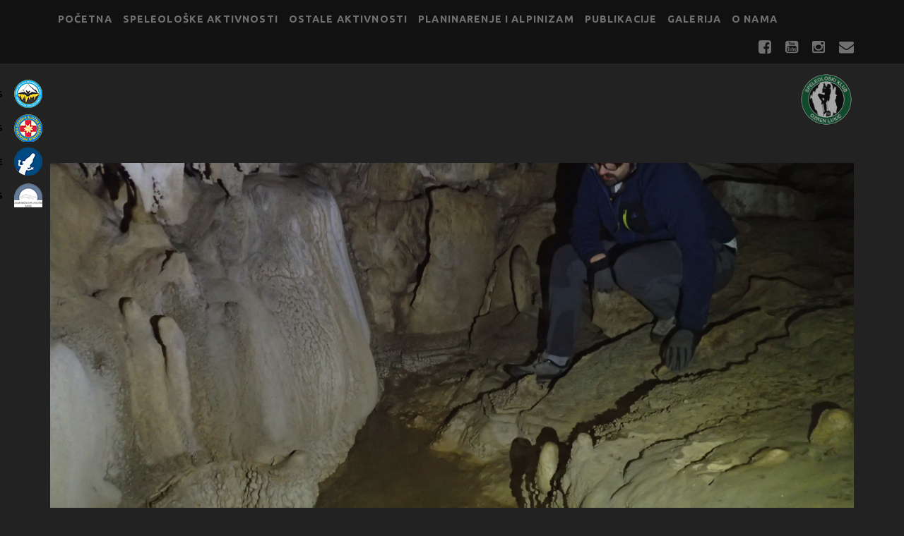

--- FILE ---
content_type: text/html; charset=UTF-8
request_url: https://skol.hr/speleoloska-istrazivanja-male-javornice/
body_size: 8222
content:
<!DOCTYPE html>
<!--[if IE 9 ]>
<html class="ie9" dir="ltr" lang="hr"
	prefix="og: https://ogp.me/ns#" > <![endif]-->
<!--[if (gt IE 9)|!(IE)]><!-->
<html dir="ltr" lang="hr"
	prefix="og: https://ogp.me/ns#" ><!--<![endif]-->

<head>
	<title>Speleološka istraživanja Male Javornice | Speleološki klub Ozren Lukić</title>

		<!-- All in One SEO 4.3.7 - aioseo.com -->
		<meta name="robots" content="max-image-preview:large" />
		<link rel="canonical" href="https://skol.hr/speleoloska-istrazivanja-male-javornice/" />
		<meta name="generator" content="All in One SEO (AIOSEO) 4.3.7" />
		<meta property="og:locale" content="hr_HR" />
		<meta property="og:site_name" content="Speleološki klub Ozren Lukić |" />
		<meta property="og:type" content="article" />
		<meta property="og:title" content="Speleološka istraživanja Male Javornice | Speleološki klub Ozren Lukić" />
		<meta property="og:url" content="https://skol.hr/speleoloska-istrazivanja-male-javornice/" />
		<meta property="article:published_time" content="2021-03-03T16:26:06+00:00" />
		<meta property="article:modified_time" content="2021-03-03T16:26:07+00:00" />
		<meta name="twitter:card" content="summary" />
		<meta name="twitter:title" content="Speleološka istraživanja Male Javornice | Speleološki klub Ozren Lukić" />
		<meta name="google" content="nositelinkssearchbox" />
		<script type="application/ld+json" class="aioseo-schema">
			{"@context":"https:\/\/schema.org","@graph":[{"@type":"Article","@id":"https:\/\/skol.hr\/speleoloska-istrazivanja-male-javornice\/#article","name":"Speleolo\u0161ka istra\u017eivanja Male Javornice | Speleolo\u0161ki klub Ozren Luki\u0107","headline":"Speleolo\u0161ka istra\u017eivanja Male Javornice","author":{"@id":"https:\/\/skol.hr\/author\/dado\/#author"},"publisher":{"@id":"https:\/\/skol.hr\/#organization"},"image":{"@type":"ImageObject","url":"https:\/\/skol.hr\/wp\/wp-content\/uploads\/2021\/03\/P2271308-scaled.jpg","width":2560,"height":1920,"caption":"OLYMPUS DIGITAL CAMERA"},"datePublished":"2021-03-03T16:26:06+01:00","dateModified":"2021-03-03T16:26:07+01:00","inLanguage":"hr","mainEntityOfPage":{"@id":"https:\/\/skol.hr\/speleoloska-istrazivanja-male-javornice\/#webpage"},"isPartOf":{"@id":"https:\/\/skol.hr\/speleoloska-istrazivanja-male-javornice\/#webpage"},"articleSection":"Speleolo\u0161ke aktivnosti"},{"@type":"BreadcrumbList","@id":"https:\/\/skol.hr\/speleoloska-istrazivanja-male-javornice\/#breadcrumblist","itemListElement":[{"@type":"ListItem","@id":"https:\/\/skol.hr\/#listItem","position":1,"item":{"@type":"WebPage","@id":"https:\/\/skol.hr\/","name":"Home","description":"SKOL - ciljevi Kluba su speleolo\u0161ka, geolo\u0161ka i hidrogeolo\u0161ka istra\u017eivanja i za\u0161tita hrvatskog kr\u0161a, te edukacija u za\u0161titi okoli\u0161a i prirode.","url":"https:\/\/skol.hr\/"},"nextItem":"https:\/\/skol.hr\/speleoloska-istrazivanja-male-javornice\/#listItem"},{"@type":"ListItem","@id":"https:\/\/skol.hr\/speleoloska-istrazivanja-male-javornice\/#listItem","position":2,"item":{"@type":"WebPage","@id":"https:\/\/skol.hr\/speleoloska-istrazivanja-male-javornice\/","name":"Speleolo\u0161ka istra\u017eivanja Male Javornice","url":"https:\/\/skol.hr\/speleoloska-istrazivanja-male-javornice\/"},"previousItem":"https:\/\/skol.hr\/#listItem"}]},{"@type":"Organization","@id":"https:\/\/skol.hr\/#organization","name":"Speleolo\u0161ki klub Ozren Luki\u0107","url":"https:\/\/skol.hr\/"},{"@type":"Person","@id":"https:\/\/skol.hr\/author\/dado\/#author","url":"https:\/\/skol.hr\/author\/dado\/","name":"Damir Janton"},{"@type":"WebPage","@id":"https:\/\/skol.hr\/speleoloska-istrazivanja-male-javornice\/#webpage","url":"https:\/\/skol.hr\/speleoloska-istrazivanja-male-javornice\/","name":"Speleolo\u0161ka istra\u017eivanja Male Javornice | Speleolo\u0161ki klub Ozren Luki\u0107","inLanguage":"hr","isPartOf":{"@id":"https:\/\/skol.hr\/#website"},"breadcrumb":{"@id":"https:\/\/skol.hr\/speleoloska-istrazivanja-male-javornice\/#breadcrumblist"},"author":{"@id":"https:\/\/skol.hr\/author\/dado\/#author"},"creator":{"@id":"https:\/\/skol.hr\/author\/dado\/#author"},"image":{"@type":"ImageObject","url":"https:\/\/skol.hr\/wp\/wp-content\/uploads\/2021\/03\/P2271308-scaled.jpg","@id":"https:\/\/skol.hr\/#mainImage","width":2560,"height":1920,"caption":"OLYMPUS DIGITAL CAMERA"},"primaryImageOfPage":{"@id":"https:\/\/skol.hr\/speleoloska-istrazivanja-male-javornice\/#mainImage"},"datePublished":"2021-03-03T16:26:06+01:00","dateModified":"2021-03-03T16:26:07+01:00"},{"@type":"WebSite","@id":"https:\/\/skol.hr\/#website","url":"https:\/\/skol.hr\/","name":"Speleolo\u0161ki klub Ozren Luki\u0107","inLanguage":"hr","publisher":{"@id":"https:\/\/skol.hr\/#organization"}}]}
		</script>
		<!-- All in One SEO -->

<meta charset="UTF-8" />
<meta name="viewport" content="width=device-width, initial-scale=1" />
<meta name="template" content="Tracks 1.44" />
<meta name="generator" content="WordPress 5.3.20" />
<link rel='dns-prefetch' href='//fonts.googleapis.com' />
<link href='https://fonts.gstatic.com' crossorigin rel='preconnect' />
<link rel="alternate" type="application/rss+xml" title="Speleološki klub Ozren Lukić &raquo; Kanal" href="https://skol.hr/feed/" />
<link rel="alternate" type="application/rss+xml" title="Speleološki klub Ozren Lukić &raquo; Kanal komentara" href="https://skol.hr/comments/feed/" />
<style type="text/css">
img.wp-smiley,
img.emoji {
	display: inline !important;
	border: none !important;
	box-shadow: none !important;
	height: 1em !important;
	width: 1em !important;
	margin: 0 .07em !important;
	vertical-align: -0.1em !important;
	background: none !important;
	padding: 0 !important;
}
</style>
	<link rel='stylesheet' id='wp-block-library-css'  href='https://skol.hr/wp/wp-includes/css/dist/block-library/style.min.css?ver=5.3.20' type='text/css' media='all' />
<link data-minify="1" rel='stylesheet' id='bwg_fonts-css'  href='https://skol.hr/wp/wp-content/cache/min/1/wp/wp-content/plugins/photo-gallery/css/bwg-fonts/fonts.css?ver=1684155923' type='text/css' media='all' />
<link rel='stylesheet' id='sumoselect-css'  href='https://skol.hr/wp/wp-content/plugins/photo-gallery/css/sumoselect.min.css?ver=3.0.3' type='text/css' media='all' />
<link rel='stylesheet' id='mCustomScrollbar-css'  href='https://skol.hr/wp/wp-content/plugins/photo-gallery/css/jquery.mCustomScrollbar.min.css?ver=1.5.71' type='text/css' media='all' />
<link rel='stylesheet' id='bwg_frontend-css'  href='https://skol.hr/wp/wp-content/plugins/photo-gallery/css/styles.min.css?ver=1.5.71' type='text/css' media='all' />
<link data-minify="1" rel='stylesheet' id='thickbox.css-css'  href='https://skol.hr/wp/wp-content/cache/min/1/wp/wp-includes/js/thickbox/thickbox.css?ver=1684155923' type='text/css' media='all' />
<link data-minify="1" rel='stylesheet' id='dashicons-css'  href='https://skol.hr/wp/wp-content/cache/min/1/wp/wp-includes/css/dashicons.min.css?ver=1684155923' type='text/css' media='all' />
<link data-minify="1" rel='stylesheet' id='thickbox-css'  href='https://skol.hr/wp/wp-content/cache/min/1/wp/wp-includes/js/thickbox/thickbox.css?ver=1684155923' type='text/css' media='all' />
<link data-minify="1" rel='stylesheet' id='custom-style-css'  href='https://skol.hr/wp/wp-content/cache/min/1/wp/wp-content/themes/tracks/custom.css?ver=1684155923' type='text/css' media='all' />
<link rel='stylesheet' id='ct-tracks-google-fonts-css'  href='//fonts.googleapis.com/css?family=Ubuntu%3A400%2C700&#038;subset=latin%2Clatin-ext&#038;ver=5.3.20&#038;display=swap' type='text/css' media='all' />
<link data-minify="1" rel='stylesheet' id='font-awesome-css'  href='https://skol.hr/wp/wp-content/cache/min/1/wp/wp-content/themes/tracks/assets/font-awesome/css/font-awesome.min.css?ver=1684155923' type='text/css' media='all' />
<link data-minify="1" rel='stylesheet' id='ct-tracks-style-css'  href='https://skol.hr/wp/wp-content/cache/min/1/wp/wp-content/themes/tracks/style.css?ver=1684155923' type='text/css' media='all' />
<style id='ct-tracks-style-inline-css' type='text/css'>
.menu-secondary-items::before{
content:\"\";
}
.wp-block-image figcaption{
line-height:normal;
}
</style>
<script type='text/javascript' src='https://skol.hr/wp/wp-includes/js/jquery/jquery.js?ver=1.12.4-wp'></script>
<script type='text/javascript' src='https://skol.hr/wp/wp-includes/js/jquery/jquery-migrate.min.js?ver=1.4.1'></script>
<script type='text/javascript' src='https://skol.hr/wp/wp-content/plugins/photo-gallery/js/jquery.sumoselect.min.js?ver=3.0.3'></script>
<script type='text/javascript' src='https://skol.hr/wp/wp-content/plugins/photo-gallery/js/jquery.mobile.min.js?ver=1.4.5'></script>
<script type='text/javascript' src='https://skol.hr/wp/wp-content/plugins/photo-gallery/js/jquery.mCustomScrollbar.concat.min.js?ver=1.5.71'></script>
<script type='text/javascript' src='https://skol.hr/wp/wp-content/plugins/photo-gallery/js/jquery.fullscreen-0.4.1.min.js?ver=0.4.1'></script>
<script type='text/javascript'>
/* <![CDATA[ */
var bwg_objectsL10n = {"bwg_field_required":"field is required.","bwg_mail_validation":"Ovo nije va\u017ee\u0107i e-mail adresu. ","bwg_search_result":"Nema slika podudaranje va\u0161e pretra\u017eivanje.","bwg_select_tag":"Select Tag","bwg_order_by":"Order By","bwg_search":"Tra\u017ei","bwg_show_ecommerce":"Show Ecommerce","bwg_hide_ecommerce":"Hide Ecommerce","bwg_show_comments":"Prika\u017ei komentare","bwg_hide_comments":"Sakrij komentare","bwg_restore":"Vra\u0107anje","bwg_maximize":"Pove\u0107ali","bwg_fullscreen":"Na cijelom zaslonu","bwg_exit_fullscreen":"Iza\u0111ite preko cijelog zaslona","bwg_search_tag":"SEARCH...","bwg_tag_no_match":"No tags found","bwg_all_tags_selected":"All tags selected","bwg_tags_selected":"tags selected","play":"Igrajte","pause":"Pauza","is_pro":"","bwg_play":"Igrajte","bwg_pause":"Pauza","bwg_hide_info":"Sakrij informacije","bwg_show_info":"Poka\u017ei info","bwg_hide_rating":"Sakrij rejting","bwg_show_rating":"Poka\u017ei rejting","ok":"Ok","cancel":"Cancel","select_all":"Select all","lazy_load":"0","lazy_loader":"https:\/\/skol.hr\/wp\/wp-content\/plugins\/photo-gallery\/images\/ajax_loader.png","front_ajax":"0","bwg_tag_see_all":"see all tags","bwg_tag_see_less":"see less tags"};
/* ]]> */
</script>
<script type='text/javascript' src='https://skol.hr/wp/wp-content/plugins/photo-gallery/js/scripts.min.js?ver=1.5.71'></script>
<script data-minify="1" type='text/javascript' src='https://skol.hr/wp/wp-content/cache/min/1/wp/wp-content/themes/tracks/js/build/custom.js?ver=1684155923'></script>
<script data-minify="1" type='text/javascript' src='https://skol.hr/wp/wp-content/cache/min/1/wp/wp-content/plugins/spider-event-calendar/elements/calendar.js?ver=1684155923'></script>
<script data-minify="1" type='text/javascript' src='https://skol.hr/wp/wp-content/cache/min/1/wp/wp-content/plugins/spider-event-calendar/elements/calendar-setup.js?ver=1684155923'></script>
<script data-minify="1" type='text/javascript' src='https://skol.hr/wp/wp-content/cache/min/1/wp/wp-content/plugins/spider-event-calendar/elements/calendar_function.js?ver=1684155923'></script>
<!-- OG: 2.9.0 -->
<link rel="image_src" href="https://skol.hr/wp/wp-content/uploads/2021/03/P2271308-scaled.jpg" /><meta itemprop="image" content="https://skol.hr/wp/wp-content/uploads/2021/03/P2271308-scaled.jpg" /><meta name="msapplication-TileImage" content="https://skol.hr/wp/wp-content/uploads/2021/03/P2271308-scaled.jpg" /><meta property="og:image" content="https://skol.hr/wp/wp-content/uploads/2021/03/P2271308-scaled.jpg" /><meta property="og:image:secure_url" content="https://skol.hr/wp/wp-content/uploads/2021/03/P2271308-scaled.jpg" /><meta property="og:image:width" content="2560" /><meta property="og:image:height" content="1920" /><meta property="og:image:alt" content="OLYMPUS DIGITAL CAMERA" /><meta property="og:image:type" content="image/jpeg" /><meta property="og:description" content="Tri člana SKOL-a (Dino Dadić, Damir Janton i Zvonimir Penava) subotu, 27. veljače, odlučili su iskoristiti za odlazak u okolicu Drežnice s ciljem istraživanja i crtanja jedne špilje na istočnim padinama Male Javornice. Tradicionalno skupljanje ljudi i opreme po Zagrebu, posjet dućanu, doručak s nogu i nešto prije 9h smo na autoputu. Silazimo u Jezerane..." /><meta property="og:type" content="article" /><meta property="og:locale" content="hr" /><meta property="og:site_name" content="Speleološki klub Ozren Lukić" /><meta property="og:title" content="Speleološka istraživanja Male Javornice" /><meta property="og:url" content="https://skol.hr/speleoloska-istrazivanja-male-javornice/" /><meta property="og:updated_time" content="2021-03-03T17:26:07+01:00" /><meta property="article:published_time" content="2021-03-03T16:26:06+00:00" /><meta property="article:modified_time" content="2021-03-03T16:26:07+00:00" /><meta property="article:author" content="https://skol.hr/author/dado/" /><meta property="article:section" content="Speleološke aktivnosti" /><meta property="twitter:partner" content="ogwp" /><meta property="twitter:card" content="summary_large_image" /><meta property="twitter:title" content="Speleološka istraživanja Male Javornice" /><meta property="twitter:description" content="Tri člana SKOL-a (Dino Dadić, Damir Janton i Zvonimir Penava) subotu, 27. veljače, odlučili su iskoristiti za odlazak u okolicu Drežnice s ciljem istraživanja i crtanja jedne špilje na istočnim padinama Male Javornice. Tradicionalno skupljanje ljudi i opreme po Zagrebu, posjet dućanu, doručak s..." /><meta property="twitter:url" content="https://skol.hr/speleoloska-istrazivanja-male-javornice/" /><meta property="twitter:image" content="https://skol.hr/wp/wp-content/uploads/2021/03/P2271308-scaled.jpg" /><meta property="profile:first_name" content="Damir" /><meta property="profile:last_name" content="Janton" /><meta property="profile:username" content="Damir Janton" /><!-- /OG -->
<link rel='https://api.w.org/' href='https://skol.hr/wp-json/' />
<link rel="EditURI" type="application/rsd+xml" title="RSD" href="https://skol.hr/wp/xmlrpc.php?rsd" />
<link rel="wlwmanifest" type="application/wlwmanifest+xml" href="https://skol.hr/wp/wp-includes/wlwmanifest.xml" /> 
<link rel='prev' title='Teren u Primorju (20.-21.2.2021.)' href='https://skol.hr/teren-u-primorju-20-21-2-2021/' />
<link rel='next' title='Morsko špiljarenje (6.-7.3.2021.)' href='https://skol.hr/morsko-spiljarenje-6-7-3-2021/' />
<link rel='shortlink' href='https://skol.hr/?p=1541' />
  <script>
    var xx_cal_xx = '&';
  </script>
  <link rel="icon" href="https://skol.hr/wp/wp-content/uploads/2018/09/sk_ozren_lukic_logo-150x150.png" sizes="32x32" />
<link rel="icon" href="https://skol.hr/wp/wp-content/uploads/2018/09/sk_ozren_lukic_logo-300x300.png" sizes="192x192" />
<link rel="apple-touch-icon-precomposed" href="https://skol.hr/wp/wp-content/uploads/2018/09/sk_ozren_lukic_logo-300x300.png" />
<meta name="msapplication-TileImage" content="https://skol.hr/wp/wp-content/uploads/2018/09/sk_ozren_lukic_logo-300x300.png" />
<noscript><style id="rocket-lazyload-nojs-css">.rll-youtube-player, [data-lazy-src]{display:none !important;}</style></noscript></head>

<body id="tracks" class="post-template-default single single-post postid-1541 single-format-standard ct-body singular singular-post singular-post-1541 not-front standard">
<div id="overflow-container" class="overflow-container">
	<a class="skip-content" href="#main">Skip to content</a>
	<header id="site-header" class="site-header" role="banner">
		<div class='top-navigation'><div class='container'>	<div id="menu-secondary" class="menu-container menu-secondary" role="navigation">
		<button id="toggle-secondary-navigation" class="toggle-secondary-navigation"><i class="fa fa-plus"></i></button>
		<div class="menu"><ul id="menu-secondary-items" class="menu-secondary-items"><li id="menu-item-212" class="menu-item menu-item-type-custom menu-item-object-custom menu-item-home menu-item-212"><a href="http://skol.hr/">Početna</a></li>
<li id="menu-item-22" class="menu-item menu-item-type-taxonomy menu-item-object-category current-post-ancestor current-menu-parent current-post-parent menu-item-has-children menu-item-22"><a href="https://skol.hr/category/speleoloske-aktivnosti/">Speleološke aktivnosti</a>
<ul class="sub-menu">
	<li id="menu-item-70" class="menu-item menu-item-type-taxonomy menu-item-object-category menu-item-70"><a href="https://skol.hr/category/speleoloske-aktivnosti/ekspedicije/">Ekspedicije</a></li>
	<li id="menu-item-208" class="menu-item menu-item-type-taxonomy menu-item-object-category menu-item-208"><a href="https://skol.hr/category/projekti/">Projekti</a></li>
	<li id="menu-item-114" class="menu-item menu-item-type-taxonomy menu-item-object-category menu-item-114"><a href="https://skol.hr/category/speleo-skola/">Speleološke škole</a></li>
</ul>
</li>
<li id="menu-item-23" class="menu-item menu-item-type-taxonomy menu-item-object-category menu-item-23"><a href="https://skol.hr/category/ostale-aktivnosti/">Ostale aktivnosti</a></li>
<li id="menu-item-656" class="menu-item menu-item-type-taxonomy menu-item-object-category menu-item-656"><a href="https://skol.hr/category/planinarenje-i-alpinizam/">Planinarenje i alpinizam</a></li>
<li id="menu-item-1278" class="menu-item menu-item-type-custom menu-item-object-custom menu-item-has-children menu-item-1278"><a href="#">Publikacije</a>
<ul class="sub-menu">
	<li id="menu-item-472" class="menu-item menu-item-type-post_type menu-item-object-page menu-item-472"><a href="https://skol.hr/speleosfera-pregled/">Speleosfera</a></li>
	<li id="menu-item-1280" class="menu-item menu-item-type-post_type menu-item-object-page menu-item-1280"><a href="https://skol.hr/radovi/">Znanstveni i stručni radovi</a></li>
	<li id="menu-item-1283" class="menu-item menu-item-type-post_type menu-item-object-page menu-item-1283"><a href="https://skol.hr/strucni-clanci/">Stručni članci</a></li>
</ul>
</li>
<li id="menu-item-209" class="menu-item menu-item-type-post_type menu-item-object-page menu-item-209"><a href="https://skol.hr/galerija/">Galerija</a></li>
<li id="menu-item-325" class="menu-item menu-item-type-post_type menu-item-object-page menu-item-has-children menu-item-325"><a href="https://skol.hr/o-nama/">O nama</a>
<ul class="sub-menu">
	<li id="menu-item-210" class="menu-item menu-item-type-post_type menu-item-object-page menu-item-210"><a href="https://skol.hr/o-ozrenu-lukicu-luki/">Ozren Lukić – Luka</a></li>
	<li id="menu-item-211" class="menu-item menu-item-type-post_type menu-item-object-page menu-item-211"><a href="https://skol.hr/kontakti/">Kontakti</a></li>
</ul>
</li>
</ul></div>	</div>
<ul class="social-media-icons">				<li>
					<a class="facebook" target="_blank"
					   href="https://www.facebook.com/skozrenlukic/?hc_location=group">
						<i class="fa fa-facebook-square" title=""></i>
					</a>
				</li>
								<li>
					<a class="youtube" target="_blank"
					   href="https://www.youtube.com/channel/UCpm21awS48F3Zud2NqEGHWw">
						<i class="fa fa-youtube-square" title=""></i>
					</a>
				</li>
								<li>
					<a class="instagram" target="_blank"
					   href="https://www.instagram.com/sk_ozren.lukic/">
						<i class="fa fa-instagram" title=""></i>
					</a>
				</li>
								<li>
					<a class="email" target="_blank"
					   href="mailto:s&#107;&#111;&#108;&#64;s&#107;o&#108;.&#104;r">
						<i class="fa fa-envelope" title="email"></i>
					</a>
				</li>
			</ul></div></div>		<div class="container">
			<div id="title-info" class="title-info">
				<h2 id='site-title' class='site-title'><a href='https://skol.hr' title='Speleološki klub Ozren Lukić'><span class='screen-reader-text'>Speleološki klub Ozren Lukić</span><img class='logo' src="data:image/svg+xml,%3Csvg%20xmlns='http://www.w3.org/2000/svg'%20viewBox='0%200%200%200'%3E%3C/svg%3E" alt='Speleološki klub Ozren Lukić' data-lazy-src="https://skol.hr/wp/wp-content/uploads/2021/04/skol-logo.png" /><noscript><img class='logo' src='https://skol.hr/wp/wp-content/uploads/2021/04/skol-logo.png' alt='Speleološki klub Ozren Lukić' /></noscript></a></h2>			</div>
			<button id="toggle-navigation" class="toggle-navigation">
	<i class="fa fa-bars"></i>
</button>

<div id="menu-primary-tracks" class="menu-primary-tracks"></div>
<div id="menu-primary" class="menu-container menu-primary" role="navigation">

	</div>		</div>
	</header>
	<div id="main" class="main" role="main">


	<div id="loop-container" class="loop-container">
		<div class="post-1541 post type-post status-publish format-standard has-post-thumbnail hentry category-speleoloske-aktivnosti entry odd excerpt-1">
	<div data-bg="https://skol.hr/wp/wp-content/uploads/2021/03/P2271308-scaled.jpg" class='featured-image rocket-lazyload' style=''></div>	<div class="entry-meta">
			<span class="date">3. ožujka 2021.</span>	</div>
	<div class='entry-header'>
		<h1 class='entry-title'>Speleološka istraživanja Male Javornice</h1>
	</div>
	<div class="entry-container">
		<div class="entry-content">
			<article>
				
<p>Tri člana SKOL-a (Dino Dadić, Damir Janton i Zvonimir Penava) subotu, 27. veljače, odlučili su iskoristiti za odlazak u okolicu Drežnice s ciljem istraživanja i crtanja jedne špilje na istočnim padinama Male Javornice.  Tradicionalno skupljanje ljudi i opreme po Zagrebu, posjet dućanu, doručak  s nogu i nešto prije 9h smo na autoputu. Silazimo u Jezerane od kuda dalje idemo preko Drežnice do sela Tomići te dalje cestom na Malu Javornicu.</p>



<p>Stajemo kod spomen područja Kosturnica. To je područje značajno po tome što je za vrijeme drugog svjetskog rata na tome mjestu bila izgrađena partizanska bolnica za borce iz okolnog područja ali i šireg ogulinskog kraja, Primorja i Istre. Špilja, za koju smo doznali od lokalnih lovaca i stanovnika, služila je za skrivanje i zbrinjavanje ranjenika te su još i danas u objektu vidljive konstrukcije kreveta u obliku drvenih greda.</p>



<div class="wp-block-image"><figure class="aligncenter size-large"><img src="data:image/svg+xml,%3Csvg%20xmlns='http://www.w3.org/2000/svg'%20viewBox='0%200%200%200'%3E%3C/svg%3E" alt="" class="wp-image-1543" data-lazy-srcset="https://skol.hr/wp/wp-content/uploads/2021/03/20210227_124358-1024x498.jpg 1024w, https://skol.hr/wp/wp-content/uploads/2021/03/20210227_124358-300x146.jpg 300w, https://skol.hr/wp/wp-content/uploads/2021/03/20210227_124358-768x373.jpg 768w, https://skol.hr/wp/wp-content/uploads/2021/03/20210227_124358-1536x747.jpg 1536w, https://skol.hr/wp/wp-content/uploads/2021/03/20210227_124358-2048x996.jpg 2048w, https://skol.hr/wp/wp-content/uploads/2021/03/20210227_124358-700x340.jpg 700w" data-lazy-sizes="(max-width: 1024px) 100vw, 1024px" data-lazy-src="https://skol.hr/wp/wp-content/uploads/2021/03/20210227_124358-1024x498.jpg" /><noscript><img src="https://skol.hr/wp/wp-content/uploads/2021/03/20210227_124358-1024x498.jpg" alt="" class="wp-image-1543" srcset="https://skol.hr/wp/wp-content/uploads/2021/03/20210227_124358-1024x498.jpg 1024w, https://skol.hr/wp/wp-content/uploads/2021/03/20210227_124358-300x146.jpg 300w, https://skol.hr/wp/wp-content/uploads/2021/03/20210227_124358-768x373.jpg 768w, https://skol.hr/wp/wp-content/uploads/2021/03/20210227_124358-1536x747.jpg 1536w, https://skol.hr/wp/wp-content/uploads/2021/03/20210227_124358-2048x996.jpg 2048w, https://skol.hr/wp/wp-content/uploads/2021/03/20210227_124358-700x340.jpg 700w" sizes="(max-width: 1024px) 100vw, 1024px" /></noscript><figcaption>spomen područje Kosturnica</figcaption></figure></div>



<p>Samu špilju karakterizira manji ulaz oko jednog metra visine i tek nešto više od pola metra širine. Nakon kraćeg horizontalnog dijela slijedi skok od 3m koji se može savladati bez opreme. Ulazna dvorana je prostrana te se blago spušta u smjeru zapada gdje se na najnižoj točki dvorane provlačenjem ispod stijene ulazi u kanal dužine 15-ak metara. Taj kanal je izrazito bogat špiljskim ukrasima, od stalaktita, stalagmita, kaskada i saljeva , a na sredini kanala nalazi se i lokva puna vode.</p>



<div class="wp-block-image"><figure class="aligncenter size-large"><img src="data:image/svg+xml,%3Csvg%20xmlns='http://www.w3.org/2000/svg'%20viewBox='0%200%200%200'%3E%3C/svg%3E" alt="" class="wp-image-1544" data-lazy-srcset="https://skol.hr/wp/wp-content/uploads/2021/03/P2271303-1024x768.jpg 1024w, https://skol.hr/wp/wp-content/uploads/2021/03/P2271303-300x225.jpg 300w, https://skol.hr/wp/wp-content/uploads/2021/03/P2271303-768x576.jpg 768w, https://skol.hr/wp/wp-content/uploads/2021/03/P2271303-1536x1152.jpg 1536w, https://skol.hr/wp/wp-content/uploads/2021/03/P2271303-2048x1536.jpg 2048w, https://skol.hr/wp/wp-content/uploads/2021/03/P2271303-467x350.jpg 467w" data-lazy-sizes="(max-width: 1024px) 100vw, 1024px" data-lazy-src="https://skol.hr/wp/wp-content/uploads/2021/03/P2271303-1024x768.jpg" /><noscript><img src="https://skol.hr/wp/wp-content/uploads/2021/03/P2271303-1024x768.jpg" alt="" class="wp-image-1544" srcset="https://skol.hr/wp/wp-content/uploads/2021/03/P2271303-1024x768.jpg 1024w, https://skol.hr/wp/wp-content/uploads/2021/03/P2271303-300x225.jpg 300w, https://skol.hr/wp/wp-content/uploads/2021/03/P2271303-768x576.jpg 768w, https://skol.hr/wp/wp-content/uploads/2021/03/P2271303-1536x1152.jpg 1536w, https://skol.hr/wp/wp-content/uploads/2021/03/P2271303-2048x1536.jpg 2048w, https://skol.hr/wp/wp-content/uploads/2021/03/P2271303-467x350.jpg 467w" sizes="(max-width: 1024px) 100vw, 1024px" /></noscript><figcaption>zasigani kanal špilje</figcaption></figure></div>



<p>Sat vremena trajalo je crtanje objekta, okinuli smo par fotografija, označili ulaz i vratili se do auta. Tu smo odlučili napraviti pauzu za ručak te nakon nje krenuti prema selu Tomići, tj. makadamu iznad sela koji vodi u perspektivno područje za rekognosciranje. Prvih nekoliko stotina metara šume dočekuju nas neugodni prizori. Velike količine glomaznog otpada razbacane po šumi i u vrtačama. Nakon pola sata hoda nalazimo jamu, uzimamo koordinate, vraćamo se do auta po opremu te istim putem opet do jame. </p>



<div class="wp-block-image"><figure class="aligncenter size-large"><img src="data:image/svg+xml,%3Csvg%20xmlns='http://www.w3.org/2000/svg'%20viewBox='0%200%200%200'%3E%3C/svg%3E" alt="" class="wp-image-1545" data-lazy-srcset="https://skol.hr/wp/wp-content/uploads/2021/03/20210227_155346-498x1024.jpg 498w, https://skol.hr/wp/wp-content/uploads/2021/03/20210227_155346-146x300.jpg 146w, https://skol.hr/wp/wp-content/uploads/2021/03/20210227_155346-768x1580.jpg 768w, https://skol.hr/wp/wp-content/uploads/2021/03/20210227_155346-747x1536.jpg 747w, https://skol.hr/wp/wp-content/uploads/2021/03/20210227_155346-996x2048.jpg 996w, https://skol.hr/wp/wp-content/uploads/2021/03/20210227_155346-170x350.jpg 170w, https://skol.hr/wp/wp-content/uploads/2021/03/20210227_155346-scaled.jpg 1244w" data-lazy-sizes="(max-width: 498px) 100vw, 498px" data-lazy-src="https://skol.hr/wp/wp-content/uploads/2021/03/20210227_155346-498x1024.jpg" /><noscript><img src="https://skol.hr/wp/wp-content/uploads/2021/03/20210227_155346-498x1024.jpg" alt="" class="wp-image-1545" srcset="https://skol.hr/wp/wp-content/uploads/2021/03/20210227_155346-498x1024.jpg 498w, https://skol.hr/wp/wp-content/uploads/2021/03/20210227_155346-146x300.jpg 146w, https://skol.hr/wp/wp-content/uploads/2021/03/20210227_155346-768x1580.jpg 768w, https://skol.hr/wp/wp-content/uploads/2021/03/20210227_155346-747x1536.jpg 747w, https://skol.hr/wp/wp-content/uploads/2021/03/20210227_155346-996x2048.jpg 996w, https://skol.hr/wp/wp-content/uploads/2021/03/20210227_155346-170x350.jpg 170w, https://skol.hr/wp/wp-content/uploads/2021/03/20210227_155346-scaled.jpg 1244w" sizes="(max-width: 498px) 100vw, 498px" /></noscript><figcaption>raspremanje jame</figcaption></figure></div>



<p>Zvone preuzima ulogu postavljača, Dino crta i rasprema. Rezultat &#8211; 13 metara dubine, i još bitnije &#8211; još je dan. Stižemo nazad do auta te zadovoljni rezultatima krećemo prema Ogulinu. S obzirom da su kafići još zatvoreni, odlazimo u dućan po pivu te  na glavnom trgu nazdravljamo za uspješan špiljarski dan. Područje koje smo tek načeli zasigurno nudi  još speleoloških objekata te se svakako namjeravamo vratiti.</p>



<p class="has-text-align-right">TEKST I FOTOGRAFIJE: Damir Janton</p>
							</article>
		</div>
				<div class='entry-meta-bottom'>
			<nav class="further-reading">
	<p class="prev">
		<span>Prethodna tema</span>
		<a href="https://skol.hr/teren-u-primorju-20-21-2-2021/">Teren u Primorju (20.-21.2.2021.)</a>
	</p>
	<p class="next">
		<span>Sljedeća tema</span>
		<a href="https://skol.hr/morsko-spiljarenje-6-7-3-2021/">Morsko špiljarenje (6.-7.3.2021.)</a>
	</p>
</nav>			<div class="entry-categories"><p><span>Kategorija</span><a href="https://skol.hr/category/speleoloske-aktivnosti/" title="View all posts in Speleološke aktivnosti">Speleološke aktivnosti</a></p></div>					</div>
			</div>
</div>	</div>

</div> <!-- .main -->

<footer id="site-footer" class="site-footer" role="contentinfo">
	<h3>
		<a href="https://skol.hr">Speleološki klub Ozren Lukić</a>
	</h3>
		<div class="sidebar sidebar-footer active-1" id="sidebar-footer">
		<section id="text-3" class="widget widget_text">			<div class="textwidget"><a href="/dokumenti/statut/Statut_2023.pdf" target="_blank" rel="noopener noreferrer">SKOL statut</a></div>
		</section>	</div>
	<div class="design-credit">
		<p>
			<ul class="linkovi">
<li><a href="https://www.hps.hr/speleologija/" target="_blank"><div class="link_naziv">HPS</div><img src="data:image/svg+xml,%3Csvg%20xmlns='http://www.w3.org/2000/svg'%20viewBox='0%200%200%200'%3E%3C/svg%3E" data-lazy-src="/dokumenti/logo/HPS.png"><noscript><img src="/dokumenti/logo/HPS.png"></noscript></a></li>
<li><a href="http://www.gss.hr/" target="_blank"><div class="link_naziv">HGSS</div><img src="data:image/svg+xml,%3Csvg%20xmlns='http://www.w3.org/2000/svg'%20viewBox='0%200%200%200'%3E%3C/svg%3E" data-lazy-src="/dokumenti/logo/GSS.png"><noscript><img src="/dokumenti/logo/GSS.png"></noscript></a></li>
<li><a href="http://www.cistopodzemlje.info/" target="_blank"><div class="link_naziv">Čisto podzemlje</div><img src="data:image/svg+xml,%3Csvg%20xmlns='http://www.w3.org/2000/svg'%20viewBox='0%200%200%200'%3E%3C/svg%3E" data-lazy-src="/dokumenti/logo/CP.png"><noscript><img src="/dokumenti/logo/CP.png"></noscript></a></li>
<li><a href="http://zagrebacki-speleoloski-savez.hr/" target="_blank"><div class="link_naziv">ZSS</div><img src="data:image/svg+xml,%3Csvg%20xmlns='http://www.w3.org/2000/svg'%20viewBox='0%200%200%200'%3E%3C/svg%3E" data-lazy-src="/dokumenti/logo/ZSS.png"><noscript><img src="/dokumenti/logo/ZSS.png"></noscript></a></li>
</ul>		</p>
	</div>
</footer>

	<button id="return-top" class="return-top">
		<i class="fa fa-arrow-up"></i>
	</button>

</div><!-- .overflow-container -->

<link data-minify="1" rel='stylesheet' id='spcalendar-jos-css'  href='https://skol.hr/wp/wp-content/cache/min/1/wp/wp-content/plugins/spider-event-calendar/elements/calendar-jos.css?ver=1684155923' type='text/css' media='' />
<link rel='stylesheet' id='wp-color-picker-css'  href='https://skol.hr/wp/wp-admin/css/color-picker.min.css?ver=5.3.20' type='text/css' media='all' />
<script type='text/javascript'>
/* <![CDATA[ */
var thickboxL10n = {"next":"Sljede\u0107e >","prev":"< Prethodno","image":"Slika","of":"od","close":"Zatvori","noiframes":"Ova mogu\u0107nost zahtijeva inline frame-ove. Prikaz iframe-ova je isklju\u010den ili ih va\u0161 preglednik ne podr\u017eava.","loadingAnimation":"https:\/\/skol.hr\/wp\/wp-includes\/js\/thickbox\/loadingAnimation.gif"};
/* ]]> */
</script>
<script data-minify="1" type='text/javascript' src='https://skol.hr/wp/wp-content/cache/min/1/wp/wp-includes/js/thickbox/thickbox.js?ver=1684155923'></script>
<script type='text/javascript' src='https://skol.hr/wp/wp-content/themes/tracks/js/build/production.min.js?ver=5.3.20'></script>
<script>window.lazyLoadOptions={elements_selector:"img[data-lazy-src],.rocket-lazyload",data_src:"lazy-src",data_srcset:"lazy-srcset",data_sizes:"lazy-sizes",class_loading:"lazyloading",class_loaded:"lazyloaded",threshold:300,callback_loaded:function(element){if(element.tagName==="IFRAME"&&element.dataset.rocketLazyload=="fitvidscompatible"){if(element.classList.contains("lazyloaded")){if(typeof window.jQuery!="undefined"){if(jQuery.fn.fitVids){jQuery(element).parent().fitVids()}}}}}};window.addEventListener('LazyLoad::Initialized',function(e){var lazyLoadInstance=e.detail.instance;if(window.MutationObserver){var observer=new MutationObserver(function(mutations){var image_count=0;var iframe_count=0;var rocketlazy_count=0;mutations.forEach(function(mutation){for(i=0;i<mutation.addedNodes.length;i++){if(typeof mutation.addedNodes[i].getElementsByTagName!=='function'){continue}
if(typeof mutation.addedNodes[i].getElementsByClassName!=='function'){continue}
images=mutation.addedNodes[i].getElementsByTagName('img');is_image=mutation.addedNodes[i].tagName=="IMG";iframes=mutation.addedNodes[i].getElementsByTagName('iframe');is_iframe=mutation.addedNodes[i].tagName=="IFRAME";rocket_lazy=mutation.addedNodes[i].getElementsByClassName('rocket-lazyload');image_count+=images.length;iframe_count+=iframes.length;rocketlazy_count+=rocket_lazy.length;if(is_image){image_count+=1}
if(is_iframe){iframe_count+=1}}});if(image_count>0||iframe_count>0||rocketlazy_count>0){lazyLoadInstance.update()}});var b=document.getElementsByTagName("body")[0];var config={childList:!0,subtree:!0};observer.observe(b,config)}},!1)</script><script data-no-minify="1" async src="https://skol.hr/wp/wp-content/plugins/wp-rocket/assets/js/lazyload/16.1/lazyload.min.js"></script></body>
</html>
<!-- This website is like a Rocket, isn't it? Performance optimized by WP Rocket. Learn more: https://wp-rocket.me -->

--- FILE ---
content_type: text/css; charset=utf-8
request_url: https://skol.hr/wp/wp-content/cache/min/1/wp/wp-content/themes/tracks/custom.css?ver=1684155923
body_size: 426
content:
.mceItemTable{margin-left:0!important}#TB_closeWindowButton{width:50px!important;height:50px!important}@media screen and (max-width:450px){#afterbig1>div>table{width:45%!important}.mceItemTable{font-size:45%!important}}.excerpt-container{min-height:370px}.post-628 .featured-image{background-position-y:62%}.linkovi{list-style:none;margin:0;padding:20px;transition:0.5s ease all;left:-155px;background-color:transparent}.linkovi li{text-align:left;margin:8px 0}.linkovi li a{display:flex;flex-flow:row;justify-content:flex-end;align-items:center}.linkovi li a img{margin-left:15px}.post-1015 .featured-image{background-size:contain;background-repeat:no-repeat}@media screen and (max-width:1750px){#title-info{float:right}}@media screen and (max-width:1200px){#title-info{float:left}}@media screen and (min-width:1200px){.linkovi{background-color:transparent;position:fixed;left:-155px;top:85px;z-index:2}.linkovi:hover{left:0!important;background-color:rgba(255,255,255,.5)!important}.linkovi li a:hover .link_naziv{color:#116a3d}.linkovi li a{justify-content:flex-end}.link_naziv{color:#000}}.wp-block-image .aligncenter>figcaption,.wp-block-image .alignleft>figcaption,.wp-block-image .alignright>figcaption,.wp-block-image.is-resized>figcaption{line-height:normal}

--- FILE ---
content_type: text/css; charset=utf-8
request_url: https://skol.hr/wp/wp-content/cache/min/1/wp/wp-content/plugins/spider-event-calendar/elements/calendar-jos.css?ver=1684155923
body_size: 1749
content:
.uninstall_icon{background:url(../../../../../../../../plugins/spider-event-calendar/elements/buttons.png) no-repeat 0% 75%;border:none;height:42px;width:37px;display:inline-block;vertical-align:middle;background-size:100%}.uninstall-banner .logo-title{text-transform:uppercase;display:inline-block;font-size:16px;vertical-align:middle;width:255px;margin-left:10px;line-height:22px}.uninstall-banner{background:#fff;display:block;height:38px}.goodbye-text{font-size:16px;font-weight:700;background:#fff;padding:15px;line-height:22px}div.calendar{position:relative;z-index:100;width:226px;margin-left:-100px}.calendar,.calendar table{border:1px solid #ccc;font-size:11px;color:#000;cursor:default;background:#efefef;font-family:arial,verdana,sans-serif}#calendar_body .quick-edit-row .submit.inline-edit-save a{float:left;margin-right:10px}.calendar .button{text-align:center;padding:2px;border:0;height:inherit;display:table-cell!important}.calendar .button{-webkit-border-radius:11px!important;;border-radius:11px!important;;text-shadow:#fff 0 1px 0;bbackground-origin:padding-box;border-bottom-width:1px;border-left-width:1px;border-right-width:1px;border-top-width:1px}.calendar thead .title{font-weight:700;text-align:center;background:#333;color:#fff;padding:2px}.calendar thead .headrow{background:#dedede;color:#000}.calendar thead .name{border-bottom:1px solid #ccc;padding:2px;text-align:center;color:#000}.calendar thead .weekend{color:#666666!important}.calendar thead .hilite{background:#bbb;color:#000;border:1px solid #ccc;padding:1px}.calendar thead .active{background:#c77;padding:2px 0 0 2px}.calendar thead .daynames{background:#ddd}.calendar tbody .day{width:2em;text-align:right;padding:2px 4px 2px 2px}.calendar table .wn{padding:2px 3px 2px 2px;border-right:1px solid #ccc;background:#ddd}.calendar tbody .rowhilite td{background:#666;color:#fff}.calendar tbody .rowhilite td.wn{background:#666;color:#fff}.calendar table{border-collapse:inherit!important}.calendar tbody td.hilite{background:#999;padding:1px 3px 1px 1px;border:1px solid #666}.calendar tbody td.active{background:#000;color:#fff;padding:2px 2px 0 2px}.calendar tbody td.selected{font-weight:700;border:1px solid #000;padding:1px 3px 1px 1px;background:#000;color:#fff}.calendar tbody td.weekend{color:#ccc}.calendar tbody td.today{font-weight:700}.calendar tbody .disabled{color:#999}.calendar tbody .emptycell{visibility:hidden}.calendar tbody .emptyrow{display:none}.calendar tfoot .footrow{text-align:center;background:#ccc;color:#000}.calendar tfoot .ttip{border-top:1px solid #ccc;background:#efefef;color:#000}.calendar tfoot .hilite{background:#666;border:1px solid #f40;padding:1px}.calendar tfoot .active{background:#999;padding:2px 0 0 2px}.combo{position:absolute;display:none;top:0;left:0;width:4em;cursor:default;border:1px solid #655;background:#fff;color:#000;font-size:smaller}.combo .label{width:100%;text-align:center}.combo .hilite{background:#fc8}.combo .active{border-top:1px solid #ccc;border-bottom:1px solid #ccc;background:#efefef;font-weight:700}.wp-picker-container input[type=text].color_input.wp-color-picker{position:absolute;left:31px;top:0}.sp_calendar_upgrade{clear:both;padding:15px;background:#fff;margin:6px 15px 6px 0;color:#6e7990;font-size:14px;font-weight:700;line-height:30px}.sp_calendar_upgrade .wd-cell:first-child{padding-right:14px}.sp_calendar_upgrade .wd-cell:last-child{background:#45A6B7}.sp_calendar_upgrade .wd-cell:last-child a{color:#fff!important;padding:18px}.sp_calendar_upgrade .wd-cell:first-child{background:transparent}.sp_calendar_upgrade .wd-cell:first-child img{vertical-align:middle}.sp_calendar_upgrade .wd-cell:first-child a{color:#72777c!important}.sp_calendar_upgrade a,.sp_calendar_upgrade a:hover{text-decoration:none!important}.wd-cell{display:table-cell}.wd-cell-valign-middle{vertical-align:middle}.wd-cell-valign-top{vertical-align:top}.wd-cell-valign-bottom{vertical-align:bottom}.wd-table{display:table}.wd-text-right{text-align:right}.wd-text-left{text-align:left}.wd-text-center{text-align:center}.sp-wd-left{float:left}.sp-wd-right{float:right}.wd-clear:after{clear:both;content:"";display:table}.wd-row{margin-bottom:15px}a:focus{box-shadow:none}#TB_iframeContent{width:100%;height:inherit!important}#TB_window{z-index:1000000!important;color:#dfdfdf;top:100px!important}#TB_title{border-bottom:none;height:0}#TB_closeWindowButton,.tb-close-icon,#TB_closeWindowButton:focus .tb-close-icon{outline:0!important;box-shadow:0 0}.tb-close-icon{left:-17px;top:11px}.tb-close-icon:before{content:'x';font-weight:300;font-family:monospace}.screen-reader-text,#views_select .arrow-down,#views_select .arrow-right{display:none}html.thickbox_open{overflow:hidden}#TB_window iframe{margin-left:0;margin-top:0;padding-left:0;padding-top:0}.show_arrow{display:inline-block!important}.ios_device #TB_window{height:90%;-webkit-overflow-scrolling:touch!important;overflow:scroll!important}.general_table a,.last_table a,.week_list a,.day_ev a{border:0;text-decoration:none;box-shadow:0 0}.wdc_calendar{display:block!important;max-width:100%!important;border:0;text-decoration:none;box-shadow:0 0}.wdc_calendar li{list-style:none}.wdc_calendar p{margin:0;padding:0}.wdc_calendar table{table-layout:auto}#TB_ajaxWindowTitle{height:0!important}.upcoming_table{padding:10px 30px}.upcoming_table .widefat .check-column{padding:10px 0 4px}.upcoming_table th span.sorting-indicator{background-image:none}@media screen and (max-width:768px){.wdc_calendar #cal_event p:not(.ev_name){display:block;display:-webkit-box;max-width:400px;height:32px;margin:0 auto;font-size:13px;line-height:15px;-webkit-line-clamp:2;-webkit-box-orient:vertical;overflow:hidden;text-overflow:ellipsis}div.wdc_calendar{width:100%!important;margin:0}.wdc_calendar .cala_day{max-width:37px}}